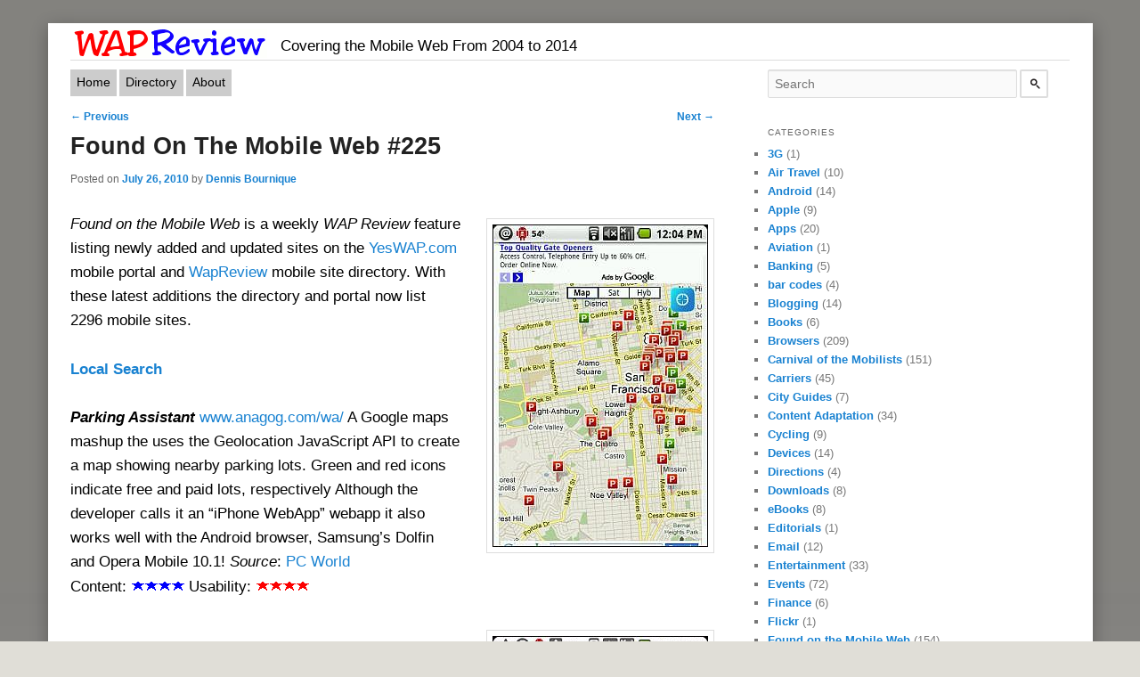

--- FILE ---
content_type: text/html
request_url: http://wapreview.com/7434/
body_size: 10868
content:
<!DOCTYPE html>
<!--[if IE 6]>
<html id="ie6" lang="en-US">
<![endif]--><!--[if IE 7]>
<html id="ie7" lang="en-US">
<![endif]--><!--[if IE 8]>
<html id="ie8" lang="en-US">
<![endif]--><!--[if !(IE 6) | !(IE 7) | !(IE 8)  ]><!--><html lang="en-US">
<!--<![endif]-->
<head>
<meta charset="UTF-8">
<meta name="viewport" content="width=device-width; initial-scale=1">
<title>Found On The Mobile Web #225 | Wap Review</title>
<link rel="profile" href="https://gmpg.org/xfn/11">
<link rel="stylesheet" type="text/css" media="all" href="/wp-content/themes/WapReviewV3/style.css">
<link rel="alternate" media="handheld" href="/7434/">
<!--[if lt IE 9]>
https://wapreview.com/7434/<script src="https://wapreview.com/wp-content/themes/twentyeleven/js/html5.js" type="text/javascript"></script>
<![endif]-->
<!--[if (lt IE 9)&(!IEMobile)]>
<link rel="stylesheet" href="http://test.wapreview.com/wp-content/themes/WapReviewV3/styleIE.css" media="all">
<![endif]-->

<meta name="robots" content="max-image-preview:large">
<link rel="stylesheet" id="wp-block-library-css" href="/wp-includes/css/dist/block-library/style.min.css?ver=6.2.2" type="text/css" media="all">
<style id="wp-block-library-theme-inline-css" type="text/css">.wp-block-audio figcaption{color:#555;font-size:13px;text-align:center}.is-dark-theme .wp-block-audio figcaption{color:hsla(0,0%,100%,.65)}.wp-block-audio{margin:0 0 1em}.wp-block-code{border:1px solid #ccc;border-radius:4px;font-family:Menlo,Consolas,monaco,monospace;padding:.8em 1em}.wp-block-embed figcaption{color:#555;font-size:13px;text-align:center}.is-dark-theme .wp-block-embed figcaption{color:hsla(0,0%,100%,.65)}.wp-block-embed{margin:0 0 1em}.blocks-gallery-caption{color:#555;font-size:13px;text-align:center}.is-dark-theme .blocks-gallery-caption{color:hsla(0,0%,100%,.65)}.wp-block-image figcaption{color:#555;font-size:13px;text-align:center}.is-dark-theme .wp-block-image figcaption{color:hsla(0,0%,100%,.65)}.wp-block-image{margin:0 0 1em}.wp-block-pullquote{border-bottom:4px solid;border-top:4px solid;color:currentColor;margin-bottom:1.75em}.wp-block-pullquote cite,.wp-block-pullquote footer,.wp-block-pullquote__citation{color:currentColor;font-size:.8125em;font-style:normal;text-transform:uppercase}.wp-block-quote{border-left:.25em solid;margin:0 0 1.75em;padding-left:1em}.wp-block-quote cite,.wp-block-quote footer{color:currentColor;font-size:.8125em;font-style:normal;position:relative}.wp-block-quote.has-text-align-right{border-left:none;border-right:.25em solid;padding-left:0;padding-right:1em}.wp-block-quote.has-text-align-center{border:none;padding-left:0}.wp-block-quote.is-large,.wp-block-quote.is-style-large,.wp-block-quote.is-style-plain{border:none}.wp-block-search .wp-block-search__label{font-weight:700}.wp-block-search__button{border:1px solid #ccc;padding:.375em .625em}:where(.wp-block-group.has-background){padding:1.25em 2.375em}.wp-block-separator.has-css-opacity{opacity:.4}.wp-block-separator{border:none;border-bottom:2px solid;margin-left:auto;margin-right:auto}.wp-block-separator.has-alpha-channel-opacity{opacity:1}.wp-block-separator:not(.is-style-wide):not(.is-style-dots){width:100px}.wp-block-separator.has-background:not(.is-style-dots){border-bottom:none;height:1px}.wp-block-separator.has-background:not(.is-style-wide):not(.is-style-dots){height:2px}.wp-block-table{margin:0 0 1em}.wp-block-table td,.wp-block-table th{word-break:normal}.wp-block-table figcaption{color:#555;font-size:13px;text-align:center}.is-dark-theme .wp-block-table figcaption{color:hsla(0,0%,100%,.65)}.wp-block-video figcaption{color:#555;font-size:13px;text-align:center}.is-dark-theme .wp-block-video figcaption{color:hsla(0,0%,100%,.65)}.wp-block-video{margin:0 0 1em}.wp-block-template-part.has-background{margin-bottom:0;margin-top:0;padding:1.25em 2.375em}</style>
<link rel="stylesheet" id="classic-theme-styles-css" href="/wp-includes/css/classic-themes.min.css?ver=6.2.2" type="text/css" media="all">
<style id="global-styles-inline-css" type="text/css">body{--wp--preset--color--black: #000;--wp--preset--color--cyan-bluish-gray: #abb8c3;--wp--preset--color--white: #fff;--wp--preset--color--pale-pink: #f78da7;--wp--preset--color--vivid-red: #cf2e2e;--wp--preset--color--luminous-vivid-orange: #ff6900;--wp--preset--color--luminous-vivid-amber: #fcb900;--wp--preset--color--light-green-cyan: #7bdcb5;--wp--preset--color--vivid-green-cyan: #00d084;--wp--preset--color--pale-cyan-blue: #8ed1fc;--wp--preset--color--vivid-cyan-blue: #0693e3;--wp--preset--color--vivid-purple: #9b51e0;--wp--preset--color--blue: #1982d1;--wp--preset--color--dark-gray: #373737;--wp--preset--color--medium-gray: #666;--wp--preset--color--light-gray: #e2e2e2;--wp--preset--gradient--vivid-cyan-blue-to-vivid-purple: linear-gradient(135deg,rgba(6,147,227,1) 0%,rgb(155,81,224) 100%);--wp--preset--gradient--light-green-cyan-to-vivid-green-cyan: linear-gradient(135deg,rgb(122,220,180) 0%,rgb(0,208,130) 100%);--wp--preset--gradient--luminous-vivid-amber-to-luminous-vivid-orange: linear-gradient(135deg,rgba(252,185,0,1) 0%,rgba(255,105,0,1) 100%);--wp--preset--gradient--luminous-vivid-orange-to-vivid-red: linear-gradient(135deg,rgba(255,105,0,1) 0%,rgb(207,46,46) 100%);--wp--preset--gradient--very-light-gray-to-cyan-bluish-gray: linear-gradient(135deg,rgb(238,238,238) 0%,rgb(169,184,195) 100%);--wp--preset--gradient--cool-to-warm-spectrum: linear-gradient(135deg,rgb(74,234,220) 0%,rgb(151,120,209) 20%,rgb(207,42,186) 40%,rgb(238,44,130) 60%,rgb(251,105,98) 80%,rgb(254,248,76) 100%);--wp--preset--gradient--blush-light-purple: linear-gradient(135deg,rgb(255,206,236) 0%,rgb(152,150,240) 100%);--wp--preset--gradient--blush-bordeaux: linear-gradient(135deg,rgb(254,205,165) 0%,rgb(254,45,45) 50%,rgb(107,0,62) 100%);--wp--preset--gradient--luminous-dusk: linear-gradient(135deg,rgb(255,203,112) 0%,rgb(199,81,192) 50%,rgb(65,88,208) 100%);--wp--preset--gradient--pale-ocean: linear-gradient(135deg,rgb(255,245,203) 0%,rgb(182,227,212) 50%,rgb(51,167,181) 100%);--wp--preset--gradient--electric-grass: linear-gradient(135deg,rgb(202,248,128) 0%,rgb(113,206,126) 100%);--wp--preset--gradient--midnight: linear-gradient(135deg,rgb(2,3,129) 0%,rgb(40,116,252) 100%);--wp--preset--duotone--dark-grayscale: url('#wp-duotone-dark-grayscale');--wp--preset--duotone--grayscale: url('#wp-duotone-grayscale');--wp--preset--duotone--purple-yellow: url('#wp-duotone-purple-yellow');--wp--preset--duotone--blue-red: url('#wp-duotone-blue-red');--wp--preset--duotone--midnight: url('#wp-duotone-midnight');--wp--preset--duotone--magenta-yellow: url('#wp-duotone-magenta-yellow');--wp--preset--duotone--purple-green: url('#wp-duotone-purple-green');--wp--preset--duotone--blue-orange: url('#wp-duotone-blue-orange');--wp--preset--font-size--small: 13px;--wp--preset--font-size--medium: 20px;--wp--preset--font-size--large: 36px;--wp--preset--font-size--x-large: 42px;--wp--preset--spacing--20: 0.44rem;--wp--preset--spacing--30: 0.67rem;--wp--preset--spacing--40: 1rem;--wp--preset--spacing--50: 1.5rem;--wp--preset--spacing--60: 2.25rem;--wp--preset--spacing--70: 3.38rem;--wp--preset--spacing--80: 5.06rem;--wp--preset--shadow--natural: 6px 6px 9px rgba(0, 0, 0, 0.2);--wp--preset--shadow--deep: 12px 12px 50px rgba(0, 0, 0, 0.4);--wp--preset--shadow--sharp: 6px 6px 0px rgba(0, 0, 0, 0.2);--wp--preset--shadow--outlined: 6px 6px 0px -3px rgba(255, 255, 255, 1), 6px 6px rgba(0, 0, 0, 1);--wp--preset--shadow--crisp: 6px 6px 0px rgba(0, 0, 0, 1);}:where(.is-layout-flex){gap: 0.5em;}body .is-layout-flow > .alignleft{float: left;margin-inline-start: 0;margin-inline-end: 2em;}body .is-layout-flow > .alignright{float: right;margin-inline-start: 2em;margin-inline-end: 0;}body .is-layout-flow > .aligncenter{margin-left: auto !important;margin-right: auto !important;}body .is-layout-constrained > .alignleft{float: left;margin-inline-start: 0;margin-inline-end: 2em;}body .is-layout-constrained > .alignright{float: right;margin-inline-start: 2em;margin-inline-end: 0;}body .is-layout-constrained > .aligncenter{margin-left: auto !important;margin-right: auto !important;}body .is-layout-constrained > :where(:not(.alignleft):not(.alignright):not(.alignfull)){max-width: var(--wp--style--global--content-size);margin-left: auto !important;margin-right: auto !important;}body .is-layout-constrained > .alignwide{max-width: var(--wp--style--global--wide-size);}body .is-layout-flex{display: flex;}body .is-layout-flex{flex-wrap: wrap;align-items: center;}body .is-layout-flex > *{margin: 0;}:where(.wp-block-columns.is-layout-flex){gap: 2em;}.has-black-color{color: var(--wp--preset--color--black) !important;}.has-cyan-bluish-gray-color{color: var(--wp--preset--color--cyan-bluish-gray) !important;}.has-white-color{color: var(--wp--preset--color--white) !important;}.has-pale-pink-color{color: var(--wp--preset--color--pale-pink) !important;}.has-vivid-red-color{color: var(--wp--preset--color--vivid-red) !important;}.has-luminous-vivid-orange-color{color: var(--wp--preset--color--luminous-vivid-orange) !important;}.has-luminous-vivid-amber-color{color: var(--wp--preset--color--luminous-vivid-amber) !important;}.has-light-green-cyan-color{color: var(--wp--preset--color--light-green-cyan) !important;}.has-vivid-green-cyan-color{color: var(--wp--preset--color--vivid-green-cyan) !important;}.has-pale-cyan-blue-color{color: var(--wp--preset--color--pale-cyan-blue) !important;}.has-vivid-cyan-blue-color{color: var(--wp--preset--color--vivid-cyan-blue) !important;}.has-vivid-purple-color{color: var(--wp--preset--color--vivid-purple) !important;}.has-black-background-color{background-color: var(--wp--preset--color--black) !important;}.has-cyan-bluish-gray-background-color{background-color: var(--wp--preset--color--cyan-bluish-gray) !important;}.has-white-background-color{background-color: var(--wp--preset--color--white) !important;}.has-pale-pink-background-color{background-color: var(--wp--preset--color--pale-pink) !important;}.has-vivid-red-background-color{background-color: var(--wp--preset--color--vivid-red) !important;}.has-luminous-vivid-orange-background-color{background-color: var(--wp--preset--color--luminous-vivid-orange) !important;}.has-luminous-vivid-amber-background-color{background-color: var(--wp--preset--color--luminous-vivid-amber) !important;}.has-light-green-cyan-background-color{background-color: var(--wp--preset--color--light-green-cyan) !important;}.has-vivid-green-cyan-background-color{background-color: var(--wp--preset--color--vivid-green-cyan) !important;}.has-pale-cyan-blue-background-color{background-color: var(--wp--preset--color--pale-cyan-blue) !important;}.has-vivid-cyan-blue-background-color{background-color: var(--wp--preset--color--vivid-cyan-blue) !important;}.has-vivid-purple-background-color{background-color: var(--wp--preset--color--vivid-purple) !important;}.has-black-border-color{border-color: var(--wp--preset--color--black) !important;}.has-cyan-bluish-gray-border-color{border-color: var(--wp--preset--color--cyan-bluish-gray) !important;}.has-white-border-color{border-color: var(--wp--preset--color--white) !important;}.has-pale-pink-border-color{border-color: var(--wp--preset--color--pale-pink) !important;}.has-vivid-red-border-color{border-color: var(--wp--preset--color--vivid-red) !important;}.has-luminous-vivid-orange-border-color{border-color: var(--wp--preset--color--luminous-vivid-orange) !important;}.has-luminous-vivid-amber-border-color{border-color: var(--wp--preset--color--luminous-vivid-amber) !important;}.has-light-green-cyan-border-color{border-color: var(--wp--preset--color--light-green-cyan) !important;}.has-vivid-green-cyan-border-color{border-color: var(--wp--preset--color--vivid-green-cyan) !important;}.has-pale-cyan-blue-border-color{border-color: var(--wp--preset--color--pale-cyan-blue) !important;}.has-vivid-cyan-blue-border-color{border-color: var(--wp--preset--color--vivid-cyan-blue) !important;}.has-vivid-purple-border-color{border-color: var(--wp--preset--color--vivid-purple) !important;}.has-vivid-cyan-blue-to-vivid-purple-gradient-background{background: var(--wp--preset--gradient--vivid-cyan-blue-to-vivid-purple) !important;}.has-light-green-cyan-to-vivid-green-cyan-gradient-background{background: var(--wp--preset--gradient--light-green-cyan-to-vivid-green-cyan) !important;}.has-luminous-vivid-amber-to-luminous-vivid-orange-gradient-background{background: var(--wp--preset--gradient--luminous-vivid-amber-to-luminous-vivid-orange) !important;}.has-luminous-vivid-orange-to-vivid-red-gradient-background{background: var(--wp--preset--gradient--luminous-vivid-orange-to-vivid-red) !important;}.has-very-light-gray-to-cyan-bluish-gray-gradient-background{background: var(--wp--preset--gradient--very-light-gray-to-cyan-bluish-gray) !important;}.has-cool-to-warm-spectrum-gradient-background{background: var(--wp--preset--gradient--cool-to-warm-spectrum) !important;}.has-blush-light-purple-gradient-background{background: var(--wp--preset--gradient--blush-light-purple) !important;}.has-blush-bordeaux-gradient-background{background: var(--wp--preset--gradient--blush-bordeaux) !important;}.has-luminous-dusk-gradient-background{background: var(--wp--preset--gradient--luminous-dusk) !important;}.has-pale-ocean-gradient-background{background: var(--wp--preset--gradient--pale-ocean) !important;}.has-electric-grass-gradient-background{background: var(--wp--preset--gradient--electric-grass) !important;}.has-midnight-gradient-background{background: var(--wp--preset--gradient--midnight) !important;}.has-small-font-size{font-size: var(--wp--preset--font-size--small) !important;}.has-medium-font-size{font-size: var(--wp--preset--font-size--medium) !important;}.has-large-font-size{font-size: var(--wp--preset--font-size--large) !important;}.has-x-large-font-size{font-size: var(--wp--preset--font-size--x-large) !important;}
.wp-block-navigation a:where(:not(.wp-element-button)){color: inherit;}
:where(.wp-block-columns.is-layout-flex){gap: 2em;}
.wp-block-pullquote{font-size: 1.5em;line-height: 1.6;}</style>
<link rel="stylesheet" id="twentyeleven-block-style-css" href="/wp-content/themes/twentyeleven/blocks.css?ver=20230122" type="text/css" media="all">
<link rel="https://api.w.org/" href="/wp-json/">
<link rel="alternate" type="application/json" href="/wp-json/wp/v2/posts/7434">
<link rel="EditURI" type="application/rsd+xml" title="RSD" href="/xmlrpc.php?rsd">
<link rel="wlwmanifest" type="application/wlwmanifest+xml" href="/wp-includes/wlwmanifest.xml">
<link rel="canonical" href="/7434/">
<link rel="shortlink" href="/?p=7434">
<link rel="alternate" type="application/json+oembed" href="/wp-json/oembed/1.0/embed?url=https%3A%2F%2F%2F7434%2F">
<link rel="alternate" type="text/xml+oembed" href="/wp-json/oembed/1.0/embed?url=https%3A%2F%2F%2F7434%2F#038;format=xml">
<style type="text/css">.recentcomments a{display:inline !important;padding:0 !important;margin:0 !important;}</style>
</head>
<body><div id="page" class="hfeed">

	<div id="branding" role="banner">
	<div class="mobLink">
		<!--  -->
	</div>
		<div id="site-title">
				<h1><a href="/" title="Wap Review" rel="home"><img src="/images/WRLogo219x33.gif" width="219" height="33"></a></h1>
<h2 id="site-description">Covering the Mobile Web From 2004 to 2014</h2>
		</div>
			
<div id="top-ad">
</div>
<div class="separator"></div>
</div>
<!-- #branding -->

	<div id="main">
			<nav id="access" role="navigation">
				<h3 class="assistive-text">Main menu</h3>
								<div class="skip-link"><a class="assistive-text" href="#content" title="Skip to primary content">Skip to primary content</a></div>
				<div class="skip-link"><a class="assistive-text" href="#secondary" title="Skip to secondary content">Skip to secondary content</a></div>

								<div class="menu-menu-1-container"><ul id="menu-menu-1" class="menu">
<li id="menu-item-20946" class="menu-item menu-item-type-custom menu-item-object-custom menu-item-home menu-item-20946"><a href="/">Home</a></li>
<li id="menu-item-22999" class="menu-item menu-item-type-custom menu-item-object-custom menu-item-22999"><a href="/dir">Directory</a></li>
<li id="menu-item-22998" class="menu-item menu-item-type-post_type menu-item-object-page menu-item-22998"><a href="/about/">About</a></li>
</ul></div>			</nav><!-- #access -->
<div class="separator"></div>

		<div id="primary">
			<div id="content" role="main">

									
					<!-- Remove the "Previous" and "Next" links, uncomment if you'd like these -->
					<nav id="nav-single">
						<h3 class="assistive-text">Post navigation</h3>
						<span class="nav-previous"><a href="/7403/" rel="prev"><span class="meta-nav">&larr;</span> Previous</a></span>
						<span class="nav-next"><a href="/7446/" rel="next">Next <span class="meta-nav">&rarr;</span></a></span>
					</nav> <!-- #nav-single -->
					

					
<article id="post-7434" class="post-7434 post type-post status-publish format-standard has-post-thumbnail hentry category-found-on-the-mobile-web tag-gossip tag-job-search tag-mobile-operators tag-shopping">
	<header class="entry-header">
		<h1 class="entry-title">Found On The Mobile Web #225</h1>

				<div class="entry-meta">
			<span class="sep">Posted on </span><a href="/7434/" title="1:22 pm" rel="bookmark"><time class="entry-date" datetime="2010-07-26T13:22:28-07:00">July 26, 2010</time></a><span class="by-author"> <span class="sep"> by </span> <span class="author vcard"><a class="url fn n" href="/author/editor/" title="View all posts by Dennis Bournique" rel="author">Dennis Bournique</a></span></span>		</div>
<!-- .entry-meta -->
			</header><!-- .entry-header -->

	<div class="entry-content">
		<p><img decoding="async" class="alignright" src="/images/ParkingAssistant2.jpg" alt="Parking Assistant" width="242" height="362"></p>
<p><em>Found on the Mobile Web</em> is a weekly <em>WAP Review</em> feature listing newly  added and updated sites on the <a title="mobile site" href="http://yeswap.com/">YesWAP.com</a> mobile portal and <a href="/?id=0">WapReview</a> mobile site directory.  With these latest additions the directory and portal now list 2296 mobile sites.</p>
<p><strong><a href="/?id=22">Local Search</a></strong></p>
<p><strong><em>Parking Assistant</em></strong> <a title="mobile site" href="http://www.anagog.com/wa/"> www.anagog.com/wa/</a> A Google maps mashup the uses the Geolocation JavaScript API to create a map showing nearby parking lots. Green and red icons indicate free and paid lots, respectively  Although the developer calls it an &#8220;iPhone WebApp&#8221; webapp it also works well with the Android browser, Samsung&#8217;s Dolfin and Opera Mobile 10.1! <span style="font-style: italic;">Source</span>: <a href="http://www.pcworld.com/article/200712/youtube_mobile_rocks_and_6_more_great_mobile_web_apps.html/">PC World</a><br>
Content: <img decoding="async" loading="lazy" src="/images/sm-blue-star.gif" alt="*" width="15" height="13"><img decoding="async" loading="lazy" src="/images/sm-blue-star.gif" alt="*" width="15" height="13"><img decoding="async" loading="lazy" src="/images/sm-blue-star.gif" alt="*" width="15" height="13"><img decoding="async" loading="lazy" src="/images/sm-blue-star.gif" alt="*" width="15" height="13"> Usability: <img decoding="async" loading="lazy" src="/images/sm-red-star.gif" alt="X" width="15" height="13"><img decoding="async" loading="lazy" src="/images/sm-red-star.gif" alt="X" width="15" height="13"><img decoding="async" loading="lazy" src="/images/sm-red-star.gif" alt="X" width="15" height="13"><img decoding="async" loading="lazy" src="/images/sm-red-star.gif" alt="X" width="15" height="13"></p>
<div style="clear:both"></div>
<p><img decoding="async" loading="lazy" class="alignright" src="/images/i09_240.jpg" alt="io9 Mobile " width="242" height="362"></p>
<p><strong><a href="/?id=4">Entertainment</a></strong></p>
<p><strong><em>io9</em></strong> <a title="mobile site" href="https://m.io9.com/"> m.io9.com</a> Mobile edition of Gawker Media&#8217;s science fiction blog covering science fiction movies, books, TV programs and comics. <em>Source</em>:<a title="mobile site" href="http://eugenia.gnomefiles.org/2010/07/22/kindles-the-best-but-not-why-you-think-it-would-be/"> Eugenia&#8217;s Rants and Thoughts</a><br>
Content: <img decoding="async" loading="lazy" src="/images/sm-blue-star.gif" alt="*" width="15" height="13"><img decoding="async" loading="lazy" src="/images/sm-blue-star.gif" alt="*" width="15" height="13"><img decoding="async" loading="lazy" src="/images/sm-blue-star.gif" alt="*" width="15" height="13"><img decoding="async" loading="lazy" src="/images/sm-blue-star.gif" alt="*" width="15" height="13"> Usability: <img decoding="async" loading="lazy" src="/images/sm-red-star.gif" alt="X" width="15" height="13"><img decoding="async" loading="lazy" src="/images/sm-red-star.gif" alt="X" width="15" height="13"><img decoding="async" loading="lazy" src="/images/sm-red-star.gif" alt="X" width="15" height="13"><img decoding="async" loading="lazy" src="/images/sm-red-star.gif" alt="X" width="15" height="13"></p>
<p><strong><a href="/?id=23">Air Travel</a></strong></p>
<p><strong><em>PriorityPass</em></strong> <a title="mobile site" href="http://www.prioritypass.com/mobile/"> www.prioritypass.com/mobile/</a> <a href="http://www.prioritypass.com/">Priority Pass</a> is a service that for an annual fee lets members use over 600 business airport class lounges at  100 airports around the world.  The Priority Pass mobile site lists participating lounges by airport and provides walking directions to each lounge.<br>
Content: <img decoding="async" loading="lazy" src="/images/sm-blue-star.gif" alt="*" width="15" height="13"><img decoding="async" loading="lazy" src="/images/sm-blue-star.gif" alt="*" width="15" height="13"><img decoding="async" loading="lazy" src="/images/sm-blue-star.gif" alt="*" width="15" height="13"><img decoding="async" loading="lazy" src="/images/sm-blue-star.gif" alt="*" width="15" height="13"> Usability: <img decoding="async" loading="lazy" src="/images/sm-red-star.gif" alt="X" width="15" height="13"><img decoding="async" loading="lazy" src="/images/sm-red-star.gif" alt="X" width="15" height="13"><img decoding="async" loading="lazy" src="/images/sm-red-star.gif" alt="X" width="15" height="13"><img decoding="async" loading="lazy" src="/images/sm-red-star.gif" alt="X" width="15" height="13"></p>
<p><strong><a href="/?id=98">Tech/Tech News Sites and Blogs</a></strong></p>
<div style="clear:both"></div>
<p><strong><em>Danielle Gatsos</em></strong> <a title="mobile site" href="http://daniellegatsos.wordpress.com/"> daniellegatsos.wordpress.c</a></p>
<div style="clear:both"></div>
<p><img decoding="async" loading="lazy" class="alignright" src="/images/DanielleGatsos.jpg" alt="Danielle  Gatsos' Blog" width="242" height="362"></p>
<p><a title="mobile site" href="http://daniellegatsos.wordpress.com/">om</a> Marketing professional Danielle Gatsos&#8217; mobile friendly personal blog covers social media marketing, video, graphic design and mobile and digital technology.<br>
Content: <img decoding="async" loading="lazy" src="/images/sm-blue-star.gif" alt="*" width="15" height="13"><img decoding="async" loading="lazy" src="/images/sm-blue-star.gif" alt="*" width="15" height="13"><img decoding="async" loading="lazy" src="/images/sm-blue-star.gif" alt="*" width="15" height="13"><img decoding="async" loading="lazy" src="/images/sm-blue-star.gif" alt="*" width="15" height="13"> Usability: <img decoding="async" loading="lazy" src="/images/sm-red-star.gif" alt="X" width="15" height="13"><img decoding="async" loading="lazy" src="/images/sm-red-star.gif" alt="X" width="15" height="13"><img decoding="async" loading="lazy" src="/images/sm-red-star.gif" alt="X" width="15" height="13"><img decoding="async" loading="lazy" src="/images/sm-red-star.gif" alt="X" width="15" height="13"></p>
<p><strong><a href="/?id=131">Home/Reference &#8211; Tools</a></strong></p>
<p><strong><em>FEMA</em></strong> <a title="mobile site" href="http://m.fema.gov/"> m.fema.gov</a> The US government&#8217;s Federal Emergency Management Agency (FEMA)&#8217;s innovative mobile site now lets disaster victims to apply for FEMA assistance using their mobile phone.</p>
<p>FEMA&#8217;s site also provides information on emergency services in regions affected by a disaster and has general information on what you should do in the event of a hurricane, flood, tornado, earthquake, terrorist attack, thunderstorm, tsunami, wildfire or severe winter storm. <em> Source</em>: <a href="http://voices.washingtonpost.com/federal-eye/2010/07/fema_launches_new_mobile_site_1.html">Federal Eye</a><br>
Content: <img decoding="async" loading="lazy" src="/images/sm-blue-star.gif" alt="*" width="15" height="13"><img decoding="async" loading="lazy" src="/images/sm-blue-star.gif" alt="*" width="15" height="13"><img decoding="async" loading="lazy" src="/images/sm-blue-star.gif" alt="*" width="15" height="13"><img decoding="async" loading="lazy" src="/images/sm-blue-star.gif" alt="*" width="15" height="13"> Usability: <img decoding="async" loading="lazy" src="/images/sm-red-star.gif" alt="X" width="15" height="13"><img decoding="async" loading="lazy" src="/images/sm-red-star.gif" alt="X" width="15" height="13"><img decoding="async" loading="lazy" src="/images/sm-red-star.gif" alt="X" width="15" height="13"><img decoding="async" loading="lazy" src="/images/sm-red-star.gif" alt="X" width="15" height="13"></p>
<div style="clear:both"></div>
<p><img decoding="async" loading="lazy" class="alignright" src="/images/Netvibes240.jpg" alt="NetVibes Android " width="242" height="362"></p>
<p><strong><a href="/?id=134">Portals</a></strong></p>
<p><strong><em>Netvibes Touch</em></strong> <a title="mobile site" href="http://iphone.netvibes.com/"> iphone.netvibes.com</a> Personal portal site Netvibes has launched optimized &#8220;Touch Web&#8221; versions of the site for the iPhone, iPad and Android. Instead of using  a single URL with browser detection and adaptation, Netvibes provides separate URL for each platform:<br>
<a title="mobile site" href="http://iphone.netvibes.com/">iphone.netvibes.com</a><br>
<a title="mobile site" href="http://ipad.netvibes.com/">ipad.netvibes.com</a><br>
<a title="mobile site" href="http://android.netvibes.com/">android.netvibes.com</a><br>
The appearance, UI and content of all three variants appears to be identical although there are probably some behind the scenes device specific optimizations</p>
<p>The sites use HTML5 local storage and real time synchronization of read/unread items across platforms to deliver a seamless experience to desktop and mobile browsers.<br>
<em>Source</em>: <a href="http://blog.netvibes.com/new-netvibes-on-android-and-iphone-now-live/">NetVibes Blog</a><br>
Content: <img decoding="async" loading="lazy" src="/images/sm-blue-star.gif" alt="*" width="15" height="13"><img decoding="async" loading="lazy" src="/images/sm-blue-star.gif" alt="*" width="15" height="13"><img decoding="async" loading="lazy" src="/images/sm-blue-star.gif" alt="*" width="15" height="13"><img decoding="async" loading="lazy" src="/images/sm-blue-star.gif" alt="*" width="15" height="13"> Usability: <img decoding="async" loading="lazy" src="/images/sm-red-star.gif" alt="X" width="15" height="13"><img decoding="async" loading="lazy" src="/images/sm-red-star.gif" alt="X" width="15" height="13"><img decoding="async" loading="lazy" src="/images/sm-red-star.gif" alt="X" width="15" height="13"><img decoding="async" loading="lazy" src="/images/sm-red-star.gif" alt="X" width="15" height="13"></p>
<div style="clear:both"></div>
<p><img decoding="async" loading="lazy" class="alignright" src="/images/NecoleBitchie.jpg" alt="Necole Bitchie Mobile" width="242" height="362"></p>
<p><strong><a href="/?id=1381">Gossip</a></strong></p>
<p><strong><em>Necole Bitchie</em></strong> <a title="mobile site" href="http://m.necolebitchie.com/"> m.necolebitchie.com</a> Having a name resembling that of a celebrity seems to be the key to success for gossip bloggers. First there was Perez Hilton, then came Necole Bitchie, who focuses on the music industry with an emphasis on black artists.</p>
<p>Of course success requires much more than a memorable name and Ms. Bitchie clearly works hard at her trade, updating the site frequently throughout the day. And now thanks to a new mobile view created with <a title="mobile site" href="http://mobify.me/gallery/necolebitchie/">Mobify</a> you can  follow NecoleBitchie.com on your phone.<br>
Content: <img decoding="async" loading="lazy" src="/images/sm-blue-star.gif" alt="*" width="15" height="13"><img decoding="async" loading="lazy" src="/images/sm-blue-star.gif" alt="*" width="15" height="13"><img decoding="async" loading="lazy" src="/images/sm-blue-star.gif" alt="*" width="15" height="13"><img decoding="async" loading="lazy" src="/images/sm-blue-star.gif" alt="*" width="15" height="13"> Usability: <img decoding="async" loading="lazy" src="/images/sm-red-star.gif" alt="X" width="15" height="13"><img decoding="async" loading="lazy" src="/images/sm-red-star.gif" alt="X" width="15" height="13"><img decoding="async" loading="lazy" src="/images/sm-red-star.gif" alt="X" width="15" height="13"><img decoding="async" loading="lazy" src="/images/sm-red-star.gif" alt="X" width="15" height="13"></p>
<p><strong><a href="/?id=2763">Mobile &#8211; Operators</a></strong></p>
<p><strong><em>Pay as you go Wiki</em></strong> <a title="mobile site" href="http://paygsimwithdata.wikia.com/"> paygsimwithdata.wikia.com</a> The &#8220;Pay as you go SIM with data Wiki&#8221; is a mobile friendly community site listing details of prepaid data offers for operators around the world.  Currently it has information on relatively few countries and operators, but it&#8217;s a Wiki which anyone can add to so it should grow as the community shares its local knowledge. Source: <a title="mobile site" href="https://twitter.com/skr">@skr</a><br>
Content: <img decoding="async" loading="lazy" src="/images/sm-blue-star.gif" alt="*" width="15" height="13"><img decoding="async" loading="lazy" src="/images/sm-blue-star.gif" alt="*" width="15" height="13"><img decoding="async" loading="lazy" src="/images/sm-blue-star.gif" alt="*" width="15" height="13"><img decoding="async" loading="lazy" src="/images/sm-blue-star.gif" alt="*" width="15" height="13"> Usability: <img decoding="async" loading="lazy" src="/images/sm-red-star.gif" alt="X" width="15" height="13"><img decoding="async" loading="lazy" src="/images/sm-red-star.gif" alt="X" width="15" height="13"><img decoding="async" loading="lazy" src="/images/sm-red-star.gif" alt="X" width="15" height="13"><img decoding="async" loading="lazy" src="/images/sm-red-star.gif" alt="X" width="15" height="13"></p>
<div style="clear:both"></div>
<p><img decoding="async" loading="lazy" class="alignright" src="/images/DealNews.jpg" alt="DealNews Mobile " width="242" height="362"></p>
<p><strong><a href="/?id=2794">Shopping &#8211; Deals</a></strong></p>
<p><strong><em>dealnews.com</em></strong> <a title="mobile site" href="http://dealnews.com/iphone/"> dealnews.com/iphone/</a> Popular deals site, Dealnews.com&#8217;s &#8220;Touch Web&#8221; optimized site helps you find bargains on gadgets, computers, electronics and more. With a page size of only 24 KB the site would work on almost all phones except for the fact that the product links require JavaScript, which is not supported by many feature phones.<br>
Content: <img decoding="async" loading="lazy" src="/images/sm-blue-star.gif" alt="*" width="15" height="13"><img decoding="async" loading="lazy" src="/images/sm-blue-star.gif" alt="*" width="15" height="13"><img decoding="async" loading="lazy" src="/images/sm-blue-star.gif" alt="*" width="15" height="13"><img decoding="async" loading="lazy" src="/images/sm-blue-star.gif" alt="*" width="15" height="13"> Usability: <img decoding="async" loading="lazy" src="/images/sm-red-star.gif" alt="X" width="15" height="13"><img decoding="async" loading="lazy" src="/images/sm-red-star.gif" alt="X" width="15" height="13"><img decoding="async" loading="lazy" src="/images/sm-red-star.gif" alt="X" width="15" height="13"></p>
<p><strong><a href="/?id=2070">Job Search</a></strong></p>
<p><strong><em>Jobmail (ZA)</em></strong> <a title="mobile site" href="http://www.jobmail.co.za/mobile/"> www.jobmail.co.za/mobile/</a> Search for jobs and browse through job listings in Africa, Europe and the Middle East with the mobile edition of South Africa&#8217;s largest job search site. Source: <a title="mobile site" href="http://mobithinking.com/blog/south-africa-mobile-world-cup">mobiThinking</a><br>
Content: <img decoding="async" loading="lazy" src="/images/sm-blue-star.gif" alt="*" width="15" height="13"><img decoding="async" loading="lazy" src="/images/sm-blue-star.gif" alt="*" width="15" height="13"><img decoding="async" loading="lazy" src="/images/sm-blue-star.gif" alt="*" width="15" height="13"><img decoding="async" loading="lazy" src="/images/sm-blue-star.gif" alt="*" width="15" height="13"> Usability: <img decoding="async" loading="lazy" src="/images/sm-red-star.gif" alt="X" width="15" height="13"><img decoding="async" loading="lazy" src="/images/sm-red-star.gif" alt="X" width="15" height="13"><img decoding="async" loading="lazy" src="/images/sm-red-star.gif" alt="X" width="15" height="13"><img decoding="async" loading="lazy" src="/images/sm-red-star.gif" alt="X" width="15" height="13"></p>
			</div>
<!-- .entry-content -->

	<footer class="entry-meta">
		This entry was posted in <a href="/category/found-on-the-mobile-web/" rel="category tag">Found on the Mobile Web</a> and tagged <a href="/tag/gossip/" rel="tag">Gossip</a>, <a href="/tag/job-search/" rel="tag">job search</a>, <a href="/tag/mobile-operators/" rel="tag">mobile operators</a>, <a href="/tag/shopping/" rel="tag">shopping</a> by <a href="/author/editor/">Dennis Bournique</a>. Bookmark the <a href="/7434/" title="Permalink to Found On The Mobile Web #225" rel="bookmark">permalink</a>.
		
			</footer><!-- .entry-meta -->
</article><!-- #post-7434 -->

						<div id="comments">
	
	
	
	
</div>
<!-- #comments -->

				
			</div>
<!-- #content -->
		</div>
<!-- #primary -->
		<div id="secondary" class="widget-area" role="complementary">
			<aside id="search" class="widget">
				<form method="get" id="searchform" action="https://duckduckgo.com/">
					<input type="hidden" name="sites" value="wapreview.com">
					<input type="text" class="field" id="s" name="q" placeholder="Search" aria-label="Search wapreview.com on DuckDuckGo">
					<input type="submit" class="submit" name="submit" id="searchsubmit" value="">
				</form>
			</aside>

			<aside id="categories-3" class="widget widget_categories"><h3 class="widget-title">Categories</h3>
			<ul>
					<li class="cat-item cat-item-11">
<a href="/category/3g/">3G</a> (1)
</li>
	<li class="cat-item cat-item-27">
<a href="/category/airtravel/">Air Travel</a> (10)
</li>
	<li class="cat-item cat-item-72">
<a href="/category/android/">Android</a> (14)
</li>
	<li class="cat-item cat-item-9">
<a href="/category/apple/">Apple</a> (9)
</li>
	<li class="cat-item cat-item-8">
<a href="/category/applications/">Apps</a> (20)
</li>
	<li class="cat-item cat-item-646">
<a href="/category/aviation/">Aviation</a> (1)
</li>
	<li class="cat-item cat-item-63">
<a href="/category/mobile-banking/">Banking</a> (5)
</li>
	<li class="cat-item cat-item-76">
<a href="/category/bar-codes/">bar codes</a> (4)
</li>
	<li class="cat-item cat-item-14">
<a href="/category/blogging/">Blogging</a> (14)
</li>
	<li class="cat-item cat-item-274">
<a href="/category/books/">Books</a> (6)
</li>
	<li class="cat-item cat-item-38">
<a href="/category/browsers/">Browsers</a> (209)
</li>
	<li class="cat-item cat-item-5">
<a href="/category/carnival-of-the-mobilists/">Carnival of the Mobilists</a> (151)
</li>
	<li class="cat-item cat-item-4">
<a href="/category/carriers/">Carriers</a> (45)
</li>
	<li class="cat-item cat-item-41">
<a href="/category/city-guides/">City Guides</a> (7)
</li>
	<li class="cat-item cat-item-19">
<a href="/category/content-adaptation/">Content Adaptation</a> (34)
</li>
	<li class="cat-item cat-item-32">
<a href="/category/cycling/">Cycling</a> (9)
</li>
	<li class="cat-item cat-item-1115">
<a href="/category/devices/">Devices</a> (14)
</li>
	<li class="cat-item cat-item-24">
<a href="/category/mobile-directions/">Directions</a> (4)
</li>
	<li class="cat-item cat-item-170">
<a href="/category/mobile-downloads/">Downloads</a> (8)
</li>
	<li class="cat-item cat-item-65">
<a href="/category/ebooks/">eBooks</a> (8)
</li>
	<li class="cat-item cat-item-1312">
<a href="/category/editorials/">Editorials</a> (1)
</li>
	<li class="cat-item cat-item-33">
<a href="/category/mobile-email/">Email</a> (12)
</li>
	<li class="cat-item cat-item-29">
<a href="/category/entertainment/">Entertainment</a> (33)
</li>
	<li class="cat-item cat-item-68">
<a href="/category/events/">Events</a> (72)
</li>
	<li class="cat-item cat-item-16">
<a href="/category/finance/">Finance</a> (6)
</li>
	<li class="cat-item cat-item-21">
<a href="/category/flickr/">Flickr</a> (1)
</li>
	<li class="cat-item cat-item-55">
<a href="/category/found-on-the-mobile-web/">Found on the Mobile Web</a> (154)
</li>
	<li class="cat-item cat-item-54">
<a href="/category/games/">Games</a> (9)
</li>
	<li class="cat-item cat-item-18">
<a href="/category/google/">Google</a> (28)
</li>
	<li class="cat-item cat-item-12">
<a href="/category/handsets/">Handsets</a> (22)
</li>
	<li class="cat-item cat-item-768">
<a href="/category/health/">Health</a> (1)
</li>
	<li class="cat-item cat-item-329">
<a href="/category/hosting/">Hosting</a> (2)
</li>
	<li class="cat-item cat-item-43">
<a href="/category/hotels/">Hotels</a> (12)
</li>
	<li class="cat-item cat-item-61">
<a href="/category/iden/">iDEN</a> (2)
</li>
	<li class="cat-item cat-item-69">
<a href="/category/mobile-im/">IM</a> (2)
</li>
	<li class="cat-item cat-item-20">
<a href="/category/images/">Images</a> (7)
</li>
	<li class="cat-item cat-item-10">
<a href="/category/japanese-mobiles/">Japanese mobiles</a> (2)
</li>
	<li class="cat-item cat-item-50">
<a href="/category/lbs/">LBS</a> (21)
</li>
	<li class="cat-item cat-item-62">
<a href="/category/mail-pim-talk/">Mail-PIM-Talk</a> (4)
</li>
	<li class="cat-item cat-item-649">
<a href="/category/memetrackers/">Memetrackers</a> (1)
</li>
	<li class="cat-item cat-item-473">
<a href="/category/messaging/">Messaging</a> (1)
</li>
	<li class="cat-item cat-item-35">
<a href="/category/microsoft/">Microsoft</a> (8)
</li>
	<li class="cat-item cat-item-978">
<a href="/category/middleweb/">MiddleWeb</a> (1)
</li>
	<li class="cat-item cat-item-827">
<a href="/category/mobile-audiovideo/">mobile audio/video</a> (3)
</li>
	<li class="cat-item cat-item-1244">
<a href="/category/mobile-business-sites/">Mobile Business Sites</a> (2)
</li>
	<li class="cat-item cat-item-1109">
<a href="/category/mobile-industry-2/">Mobile Industry</a> (3)
</li>
	<li class="cat-item cat-item-240">
<a href="/category/mobile-lbs/">Mobile LBS</a> (4)
</li>
	<li class="cat-item cat-item-940">
<a href="/category/mobile-news-and-reviews/">Mobile News and Reviews</a> (5)
</li>
	<li class="cat-item cat-item-1296">
<a href="/category/mobile-payments-2/">Mobile Payments</a> (1)
</li>
	<li class="cat-item cat-item-189">
<a href="/category/mobile-platforms/">Mobile Platforms</a> (13)
</li>
	<li class="cat-item cat-item-1021">
<a href="/category/mobile-productivity/">Mobile productivity</a> (3)
</li>
	<li class="cat-item cat-item-48">
<a href="/category/mososo/">Mobile Social</a> (41)
</li>
	<li class="cat-item cat-item-53">
<a href="/category/mobile-web-business/">Mobile Web Business</a> (11)
</li>
	<li class="cat-item cat-item-51">
<a href="/category/mobile-web-development/">Mobile Web Development</a> (69)
</li>
	<li class="cat-item cat-item-47">
<a href="/category/mobile-web-standards/">Mobile Web Standards</a> (6)
</li>
	<li class="cat-item cat-item-67">
<a href="/category/mobile-web-statistics/">Mobile Web Statistics</a> (7)
</li>
	<li class="cat-item cat-item-52">
<a href="/category/mobile2event/">mobile2event</a> (1)
</li>
	<li class="cat-item cat-item-70">
<a href="/category/mobilecampsf/">mobilecampsf</a> (1)
</li>
	<li class="cat-item cat-item-42">
<a href="/category/motorsports/">Motorsports</a> (6)
</li>
	<li class="cat-item cat-item-30">
<a href="/category/music/">Music</a> (7)
</li>
	<li class="cat-item cat-item-23">
<a href="/category/news/">News Sites</a> (54)
</li>
	<li class="cat-item cat-item-90">
<a href="/category/nokia/">Nokia</a> (23)
</li>
	<li class="cat-item cat-item-59">
<a href="/category/opera-mini/">Opera Mini</a> (44)
</li>
	<li class="cat-item cat-item-513">
<a href="/category/opera-mini-tips-and-tricks/">Opera Mini Tips and Tricks</a> (17)
</li>
	<li class="cat-item cat-item-391">
<a href="/category/opera-mobile/">Opera Mobile</a> (2)
</li>
	<li class="cat-item cat-item-903">
<a href="/category/opera-software/">Opera Software</a> (1)
</li>
	<li class="cat-item cat-item-353">
<a href="/category/personal/">personal</a> (1)
</li>
	<li class="cat-item cat-item-78">
<a href="/category/person-information-management/">Personal Information Management</a> (5)
</li>
	<li class="cat-item cat-item-31">
<a href="/category/phonefan-sites/">Phonefan Sites</a> (20)
</li>
	<li class="cat-item cat-item-13">
<a href="/category/mobile-portals/">Portals</a> (31)
</li>
	<li class="cat-item cat-item-74">
<a href="/category/predictions/">Predictions</a> (7)
</li>
	<li class="cat-item cat-item-403">
<a href="/category/recipes/">Recipes</a> (3)
</li>
	<li class="cat-item cat-item-208">
<a href="/category/reference/">Reference</a> (7)
</li>
	<li class="cat-item cat-item-36">
<a href="/category/mobile-rss-aggregators/">RSS Aggregators</a> (7)
</li>
	<li class="cat-item cat-item-22">
<a href="/category/rss-readers/">RSS Readers</a> (11)
</li>
	<li class="cat-item cat-item-17">
<a href="/category/mobile-search/">Search</a> (40)
</li>
	<li class="cat-item cat-item-37">
<a href="/category/mobile-shopping/">Shopping</a> (18)
</li>
	<li class="cat-item cat-item-3">
<a href="/category/site-reviews/">Site Reviews</a> (244)
</li>
	<li class="cat-item cat-item-7">
<a href="/category/site-updates/">Site Updates</a> (20)
</li>
	<li class="cat-item cat-item-75">
<a href="/category/social-bookmarking/">Social Bookmarking</a> (4)
</li>
	<li class="cat-item cat-item-15">
<a href="/category/social-networking/">Social Networking</a> (30)
</li>
	<li class="cat-item cat-item-46">
<a href="/category/software/">Software</a> (2)
</li>
	<li class="cat-item cat-item-26">
<a href="/category/sports/">Sports</a> (33)
</li>
	<li class="cat-item cat-item-40">
<a href="/category/tech-news-sites/">Tech News Sites</a> (29)
</li>
	<li class="cat-item cat-item-216">
<a href="/category/mobile-technology/">Technology</a> (7)
</li>
	<li class="cat-item cat-item-904">
<a href="/category/today-on-the-mobile-web/">Today on the Mobile Web</a> (3)
</li>
	<li class="cat-item cat-item-60">
<a href="/category/traffic/">Traffic</a> (2)
</li>
	<li class="cat-item cat-item-49">
<a href="/category/transit/">Transit</a> (9)
</li>
	<li class="cat-item cat-item-293">
<a href="/category/mobile-language-translation/">Translation</a> (1)
</li>
	<li class="cat-item cat-item-28">
<a href="/category/travel/">Travel</a> (23)
</li>
	<li class="cat-item cat-item-80">
<a href="/category/trends/">Trends</a> (1)
</li>
	<li class="cat-item cat-item-1">
<a href="/category/uncategorized/">Uncategorized</a> (11)
</li>
	<li class="cat-item cat-item-39">
<a href="/category/usability/">Usability</a> (8)
</li>
	<li class="cat-item cat-item-64">
<a href="/category/mobile-usability-tips/">Usability Tips</a> (8)
</li>
	<li class="cat-item cat-item-44">
<a href="/category/mobile-video/">Video</a> (17)
</li>
	<li class="cat-item cat-item-1369">
<a href="/category/wap-review-directory/">Wap Review Directory</a> (1)
</li>
	<li class="cat-item cat-item-165">
<a href="/category/weather/">Weather</a> (2)
</li>
	<li class="cat-item cat-item-883">
<a href="/category/web-services/">Web Services</a> (3)
</li>
	<li class="cat-item cat-item-1102">
<a href="/category/wifi/">WiFI</a> (1)
</li>
	<li class="cat-item cat-item-25">
<a href="/category/world-cup/">World Cup</a> (4)
</li>
	<li class="cat-item cat-item-34">
<a href="/category/yahoo/">Yahoo</a> (18)
</li>
			</ul>

			</aside><aside id="archives-2" class="widget widget_archive"><h3 class="widget-title">Archives</h3>		<label class="screen-reader-text" for="archives-dropdown-2">Archives</label>
		<select id="archives-dropdown-2" name="archive-dropdown">
			
			<option value="">Select Month</option>
				<option value="https://wapreview.com/date/2014/07/"> July 2014 &nbsp;(1)</option>
	<option value="https://wapreview.com/date/2014/03/"> March 2014 &nbsp;(1)</option>
	<option value="https://wapreview.com/date/2014/01/"> January 2014 &nbsp;(1)</option>
	<option value="https://wapreview.com/date/2013/11/"> November 2013 &nbsp;(2)</option>
	<option value="https://wapreview.com/date/2013/10/"> October 2013 &nbsp;(3)</option>
	<option value="https://wapreview.com/date/2013/09/"> September 2013 &nbsp;(2)</option>
	<option value="https://wapreview.com/date/2013/08/"> August 2013 &nbsp;(2)</option>
	<option value="https://wapreview.com/date/2013/07/"> July 2013 &nbsp;(4)</option>
	<option value="https://wapreview.com/date/2013/06/"> June 2013 &nbsp;(3)</option>
	<option value="https://wapreview.com/date/2013/05/"> May 2013 &nbsp;(3)</option>
	<option value="https://wapreview.com/date/2013/04/"> April 2013 &nbsp;(4)</option>
	<option value="https://wapreview.com/date/2013/03/"> March 2013 &nbsp;(4)</option>
	<option value="https://wapreview.com/date/2013/02/"> February 2013 &nbsp;(2)</option>
	<option value="https://wapreview.com/date/2013/01/"> January 2013 &nbsp;(5)</option>
	<option value="https://wapreview.com/date/2012/12/"> December 2012 &nbsp;(2)</option>
	<option value="https://wapreview.com/date/2012/11/"> November 2012 &nbsp;(2)</option>
	<option value="https://wapreview.com/date/2012/10/"> October 2012 &nbsp;(6)</option>
	<option value="https://wapreview.com/date/2012/09/"> September 2012 &nbsp;(2)</option>
	<option value="https://wapreview.com/date/2012/08/"> August 2012 &nbsp;(6)</option>
	<option value="https://wapreview.com/date/2012/07/"> July 2012 &nbsp;(5)</option>
	<option value="https://wapreview.com/date/2012/06/"> June 2012 &nbsp;(3)</option>
	<option value="https://wapreview.com/date/2012/05/"> May 2012 &nbsp;(6)</option>
	<option value="https://wapreview.com/date/2012/04/"> April 2012 &nbsp;(8)</option>
	<option value="https://wapreview.com/date/2012/03/"> March 2012 &nbsp;(12)</option>
	<option value="https://wapreview.com/date/2012/02/"> February 2012 &nbsp;(10)</option>
	<option value="https://wapreview.com/date/2012/01/"> January 2012 &nbsp;(10)</option>
	<option value="https://wapreview.com/date/2011/12/"> December 2011 &nbsp;(10)</option>
	<option value="https://wapreview.com/date/2011/11/"> November 2011 &nbsp;(11)</option>
	<option value="https://wapreview.com/date/2011/10/"> October 2011 &nbsp;(13)</option>
	<option value="https://wapreview.com/date/2011/09/"> September 2011 &nbsp;(13)</option>
	<option value="https://wapreview.com/date/2011/08/"> August 2011 &nbsp;(14)</option>
	<option value="https://wapreview.com/date/2011/07/"> July 2011 &nbsp;(12)</option>
	<option value="https://wapreview.com/date/2011/06/"> June 2011 &nbsp;(13)</option>
	<option value="https://wapreview.com/date/2011/05/"> May 2011 &nbsp;(9)</option>
	<option value="https://wapreview.com/date/2011/04/"> April 2011 &nbsp;(17)</option>
	<option value="https://wapreview.com/date/2011/03/"> March 2011 &nbsp;(14)</option>
	<option value="https://wapreview.com/date/2011/02/"> February 2011 &nbsp;(14)</option>
	<option value="https://wapreview.com/date/2011/01/"> January 2011 &nbsp;(16)</option>
	<option value="https://wapreview.com/date/2010/12/"> December 2010 &nbsp;(16)</option>
	<option value="https://wapreview.com/date/2010/11/"> November 2010 &nbsp;(13)</option>
	<option value="https://wapreview.com/date/2010/10/"> October 2010 &nbsp;(13)</option>
	<option value="https://wapreview.com/date/2010/09/"> September 2010 &nbsp;(15)</option>
	<option value="https://wapreview.com/date/2010/08/"> August 2010 &nbsp;(13)</option>
	<option value="https://wapreview.com/date/2010/07/"> July 2010 &nbsp;(12)</option>
	<option value="https://wapreview.com/date/2010/06/"> June 2010 &nbsp;(13)</option>
	<option value="https://wapreview.com/date/2010/05/"> May 2010 &nbsp;(16)</option>
	<option value="https://wapreview.com/date/2010/04/"> April 2010 &nbsp;(15)</option>
	<option value="https://wapreview.com/date/2010/03/"> March 2010 &nbsp;(22)</option>
	<option value="https://wapreview.com/date/2010/02/"> February 2010 &nbsp;(25)</option>
	<option value="https://wapreview.com/date/2010/01/"> January 2010 &nbsp;(26)</option>
	<option value="https://wapreview.com/date/2009/12/"> December 2009 &nbsp;(26)</option>
	<option value="https://wapreview.com/date/2009/11/"> November 2009 &nbsp;(25)</option>
	<option value="https://wapreview.com/date/2009/10/"> October 2009 &nbsp;(28)</option>
	<option value="https://wapreview.com/date/2009/09/"> September 2009 &nbsp;(30)</option>
	<option value="https://wapreview.com/date/2009/08/"> August 2009 &nbsp;(32)</option>
	<option value="https://wapreview.com/date/2009/07/"> July 2009 &nbsp;(38)</option>
	<option value="https://wapreview.com/date/2009/06/"> June 2009 &nbsp;(32)</option>
	<option value="https://wapreview.com/date/2009/05/"> May 2009 &nbsp;(34)</option>
	<option value="https://wapreview.com/date/2009/04/"> April 2009 &nbsp;(34)</option>
	<option value="https://wapreview.com/date/2009/03/"> March 2009 &nbsp;(43)</option>
	<option value="https://wapreview.com/date/2009/02/"> February 2009 &nbsp;(28)</option>
	<option value="https://wapreview.com/date/2009/01/"> January 2009 &nbsp;(30)</option>
	<option value="https://wapreview.com/date/2008/12/"> December 2008 &nbsp;(28)</option>
	<option value="https://wapreview.com/date/2008/11/"> November 2008 &nbsp;(31)</option>
	<option value="https://wapreview.com/date/2008/10/"> October 2008 &nbsp;(28)</option>
	<option value="https://wapreview.com/date/2008/09/"> September 2008 &nbsp;(25)</option>
	<option value="https://wapreview.com/date/2008/08/"> August 2008 &nbsp;(31)</option>
	<option value="https://wapreview.com/date/2008/07/"> July 2008 &nbsp;(17)</option>
	<option value="https://wapreview.com/date/2008/06/"> June 2008 &nbsp;(23)</option>
	<option value="https://wapreview.com/date/2008/05/"> May 2008 &nbsp;(20)</option>
	<option value="https://wapreview.com/date/2008/04/"> April 2008 &nbsp;(17)</option>
	<option value="https://wapreview.com/date/2008/03/"> March 2008 &nbsp;(17)</option>
	<option value="https://wapreview.com/date/2008/02/"> February 2008 &nbsp;(17)</option>
	<option value="https://wapreview.com/date/2008/01/"> January 2008 &nbsp;(17)</option>
	<option value="https://wapreview.com/date/2007/12/"> December 2007 &nbsp;(17)</option>
	<option value="https://wapreview.com/date/2007/11/"> November 2007 &nbsp;(16)</option>
	<option value="https://wapreview.com/date/2007/10/"> October 2007 &nbsp;(19)</option>
	<option value="https://wapreview.com/date/2007/09/"> September 2007 &nbsp;(16)</option>
	<option value="https://wapreview.com/date/2007/08/"> August 2007 &nbsp;(18)</option>
	<option value="https://wapreview.com/date/2007/07/"> July 2007 &nbsp;(20)</option>
	<option value="https://wapreview.com/date/2007/06/"> June 2007 &nbsp;(20)</option>
	<option value="https://wapreview.com/date/2007/05/"> May 2007 &nbsp;(17)</option>
	<option value="https://wapreview.com/date/2007/04/"> April 2007 &nbsp;(11)</option>
	<option value="https://wapreview.com/date/2007/03/"> March 2007 &nbsp;(15)</option>
	<option value="https://wapreview.com/date/2007/02/"> February 2007 &nbsp;(15)</option>
	<option value="https://wapreview.com/date/2007/01/"> January 2007 &nbsp;(16)</option>
	<option value="https://wapreview.com/date/2006/12/"> December 2006 &nbsp;(19)</option>
	<option value="https://wapreview.com/date/2006/11/"> November 2006 &nbsp;(24)</option>
	<option value="https://wapreview.com/date/2006/10/"> October 2006 &nbsp;(21)</option>
	<option value="https://wapreview.com/date/2006/09/"> September 2006 &nbsp;(15)</option>
	<option value="https://wapreview.com/date/2006/08/"> August 2006 &nbsp;(15)</option>
	<option value="https://wapreview.com/date/2006/07/"> July 2006 &nbsp;(7)</option>
	<option value="https://wapreview.com/date/2006/06/"> June 2006 &nbsp;(14)</option>
	<option value="https://wapreview.com/date/2006/05/"> May 2006 &nbsp;(13)</option>
	<option value="https://wapreview.com/date/2006/04/"> April 2006 &nbsp;(10)</option>
	<option value="https://wapreview.com/date/2006/03/"> March 2006 &nbsp;(10)</option>
	<option value="https://wapreview.com/date/2006/02/"> February 2006 &nbsp;(9)</option>
	<option value="https://wapreview.com/date/2006/01/"> January 2006 &nbsp;(8)</option>
	<option value="https://wapreview.com/date/2005/12/"> December 2005 &nbsp;(12)</option>
	<option value="https://wapreview.com/date/2005/11/"> November 2005 &nbsp;(14)</option>
	<option value="https://wapreview.com/date/2005/10/"> October 2005 &nbsp;(12)</option>
	<option value="https://wapreview.com/date/2005/09/"> September 2005 &nbsp;(11)</option>

		</select>

<script type="text/javascript">
/* <![CDATA[ */
(function() {
	var dropdown = document.getElementById( "archives-dropdown-2" );
	function onSelectChange() {
		if ( dropdown.options[ dropdown.selectedIndex ].value !== '' ) {
			document.location.href = this.options[ this.selectedIndex ].value;
		}
	}
	dropdown.onchange = onSelectChange;
})();
/* ]]> */
</script>
			</aside>		</div>
<!-- #secondary .widget-area -->

	<footer id="colophon" role="contentinfo">

		<div id="widget-menu">
			<ul class="menu">
				<li class="menu-item">
					<a href="/sitemap/">Sitemap</a>
				</li>
				<li class="menu-item">
					<a href="/download/">Download</a>
				</li>
			</ul>
		</div>
		<div class="separator"></div>
			

			<div id="privacy">
				<a href="/privacy/">No ads, no tracking, no personal information collected.</a>
			</div>
	</footer><!-- #colophon -->
</div>
<!-- #page -->

<script type="text/javascript" src="/wp-includes/js/comment-reply.min.js?ver=6.2.2" id="comment-reply-js"></script>

</div><script defer src="https://static.cloudflareinsights.com/beacon.min.js/vcd15cbe7772f49c399c6a5babf22c1241717689176015" integrity="sha512-ZpsOmlRQV6y907TI0dKBHq9Md29nnaEIPlkf84rnaERnq6zvWvPUqr2ft8M1aS28oN72PdrCzSjY4U6VaAw1EQ==" data-cf-beacon='{"version":"2024.11.0","token":"af51b4daf66c40939c8b6098511b0cbf","r":1,"server_timing":{"name":{"cfCacheStatus":true,"cfEdge":true,"cfExtPri":true,"cfL4":true,"cfOrigin":true,"cfSpeedBrain":true},"location_startswith":null}}' crossorigin="anonymous"></script>
</body>
</html>